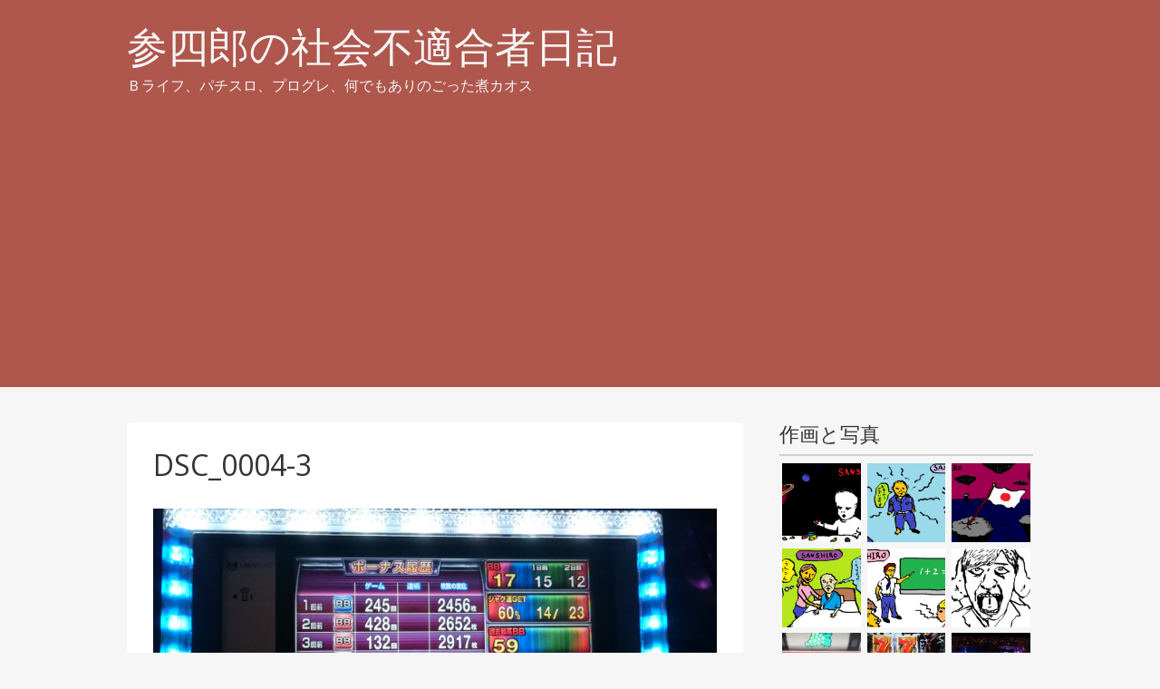

--- FILE ---
content_type: text/html; charset=UTF-8
request_url: https://neosanshiro.com/%E9%AB%98%E8%A8%AD%E5%AE%9A%E3%82%92%E6%8D%A8%E3%81%A6%E3%81%9F%E3%81%A3%E3%81%BD%E3%81%84%EF%BC%81/dsc_0004-3-2/
body_size: 9831
content:
<!DOCTYPE html>
<html lang="ja"
	prefix="og: https://ogp.me/ns#" >
<head>
<meta charset="UTF-8" >
<meta name="viewport" content="width=device-width" >
<link rel="profile" href="http://gmpg.org/xfn/11" >
<title>DSC_0004-3 | 参四郎の社会不適合者日記</title>

		<!-- All in One SEO 4.0.18 -->
		<meta name="google-site-verification" content="plmOw6xgGnPWqgdoWQK43G5qzNs-3kpt-HP3ehW0XOg" />
		<meta property="og:site_name" content="参四郎の社会不適合者日記 | Ｂライフ、パチスロ、プログレ、何でもありのごった煮カオス" />
		<meta property="og:type" content="article" />
		<meta property="og:title" content="DSC_0004-3 | 参四郎の社会不適合者日記" />
		<meta property="article:published_time" content="2020-03-10T13:59:57Z" />
		<meta property="article:modified_time" content="2020-03-10T13:59:57Z" />
		<meta property="twitter:card" content="summary" />
		<meta property="twitter:domain" content="neosanshiro.com" />
		<meta property="twitter:title" content="DSC_0004-3 | 参四郎の社会不適合者日記" />
		<script type="application/ld+json" class="aioseo-schema">
			{"@context":"https:\/\/schema.org","@graph":[{"@type":"WebSite","@id":"https:\/\/neosanshiro.com\/#website","url":"https:\/\/neosanshiro.com\/","name":"\u53c2\u56db\u90ce\u306e\u793e\u4f1a\u4e0d\u9069\u5408\u8005\u65e5\u8a18","description":"\uff22\u30e9\u30a4\u30d5\u3001\u30d1\u30c1\u30b9\u30ed\u3001\u30d7\u30ed\u30b0\u30ec\u3001\u4f55\u3067\u3082\u3042\u308a\u306e\u3054\u3063\u305f\u716e\u30ab\u30aa\u30b9","publisher":{"@id":"https:\/\/neosanshiro.com\/#organization"}},{"@type":"Organization","@id":"https:\/\/neosanshiro.com\/#organization","name":"\u53c2\u56db\u90ce\u306e\u793e\u4f1a\u4e0d\u9069\u5408\u8005\u65e5\u8a18","url":"https:\/\/neosanshiro.com\/"},{"@type":"BreadcrumbList","@id":"https:\/\/neosanshiro.com\/%e9%ab%98%e8%a8%ad%e5%ae%9a%e3%82%92%e6%8d%a8%e3%81%a6%e3%81%9f%e3%81%a3%e3%81%bd%e3%81%84%ef%bc%81\/dsc_0004-3-2\/#breadcrumblist","itemListElement":[{"@type":"ListItem","@id":"https:\/\/neosanshiro.com\/#listItem","position":"1","item":{"@id":"https:\/\/neosanshiro.com\/#item","name":"\u30db\u30fc\u30e0","description":"\uff22\u30e9\u30a4\u30d5\u3001\u30d1\u30c1\u30b9\u30ed\u3001\u30d7\u30ed\u30b0\u30ec \u3001\u306a\u3093\u3067\u3082\u3042\u308a\u306e\u3054\u3063\u305f\u716e\u30ab\u30aa\u30b9","url":"https:\/\/neosanshiro.com\/"},"nextItem":"https:\/\/neosanshiro.com\/%e9%ab%98%e8%a8%ad%e5%ae%9a%e3%82%92%e6%8d%a8%e3%81%a6%e3%81%9f%e3%81%a3%e3%81%bd%e3%81%84%ef%bc%81\/dsc_0004-3-2\/#listItem"},{"@type":"ListItem","@id":"https:\/\/neosanshiro.com\/%e9%ab%98%e8%a8%ad%e5%ae%9a%e3%82%92%e6%8d%a8%e3%81%a6%e3%81%9f%e3%81%a3%e3%81%bd%e3%81%84%ef%bc%81\/dsc_0004-3-2\/#listItem","position":"2","item":{"@id":"https:\/\/neosanshiro.com\/%e9%ab%98%e8%a8%ad%e5%ae%9a%e3%82%92%e6%8d%a8%e3%81%a6%e3%81%9f%e3%81%a3%e3%81%bd%e3%81%84%ef%bc%81\/dsc_0004-3-2\/#item","name":"DSC_0004-3","url":"https:\/\/neosanshiro.com\/%e9%ab%98%e8%a8%ad%e5%ae%9a%e3%82%92%e6%8d%a8%e3%81%a6%e3%81%9f%e3%81%a3%e3%81%bd%e3%81%84%ef%bc%81\/dsc_0004-3-2\/"},"previousItem":"https:\/\/neosanshiro.com\/#listItem"}]},{"@type":"Person","@id":"https:\/\/neosanshiro.com\/author\/sanshiro\/#author","url":"https:\/\/neosanshiro.com\/author\/sanshiro\/","name":"sanshiro","image":{"@type":"ImageObject","@id":"https:\/\/neosanshiro.com\/%e9%ab%98%e8%a8%ad%e5%ae%9a%e3%82%92%e6%8d%a8%e3%81%a6%e3%81%9f%e3%81%a3%e3%81%bd%e3%81%84%ef%bc%81\/dsc_0004-3-2\/#authorImage","url":"https:\/\/secure.gravatar.com\/avatar\/121883414eb4d514715e81b6747449bc?s=96&d=mm&r=g","width":"96","height":"96","caption":"sanshiro"}},{"@type":"ItemPage","@id":"https:\/\/neosanshiro.com\/%e9%ab%98%e8%a8%ad%e5%ae%9a%e3%82%92%e6%8d%a8%e3%81%a6%e3%81%9f%e3%81%a3%e3%81%bd%e3%81%84%ef%bc%81\/dsc_0004-3-2\/#itempage","url":"https:\/\/neosanshiro.com\/%e9%ab%98%e8%a8%ad%e5%ae%9a%e3%82%92%e6%8d%a8%e3%81%a6%e3%81%9f%e3%81%a3%e3%81%bd%e3%81%84%ef%bc%81\/dsc_0004-3-2\/","name":"DSC_0004-3 | \u53c2\u56db\u90ce\u306e\u793e\u4f1a\u4e0d\u9069\u5408\u8005\u65e5\u8a18","inLanguage":"ja","isPartOf":{"@id":"https:\/\/neosanshiro.com\/#website"},"breadcrumb":{"@id":"https:\/\/neosanshiro.com\/%e9%ab%98%e8%a8%ad%e5%ae%9a%e3%82%92%e6%8d%a8%e3%81%a6%e3%81%9f%e3%81%a3%e3%81%bd%e3%81%84%ef%bc%81\/dsc_0004-3-2\/#breadcrumblist"},"author":"https:\/\/neosanshiro.com\/%e9%ab%98%e8%a8%ad%e5%ae%9a%e3%82%92%e6%8d%a8%e3%81%a6%e3%81%9f%e3%81%a3%e3%81%bd%e3%81%84%ef%bc%81\/dsc_0004-3-2\/#author","creator":"https:\/\/neosanshiro.com\/%e9%ab%98%e8%a8%ad%e5%ae%9a%e3%82%92%e6%8d%a8%e3%81%a6%e3%81%9f%e3%81%a3%e3%81%bd%e3%81%84%ef%bc%81\/dsc_0004-3-2\/#author","datePublished":"2020-03-10T13:59:57+09:00","dateModified":"2020-03-10T13:59:57+09:00"}]}
		</script>
		<!-- All in One SEO -->

<link rel='dns-prefetch' href='//webfonts.xserver.jp' />
<link rel='dns-prefetch' href='//fonts.googleapis.com' />
<link rel='dns-prefetch' href='//s.w.org' />
<link rel="alternate" type="application/rss+xml" title="参四郎の社会不適合者日記 &raquo; フィード" href="https://neosanshiro.com/feed/" />
<link rel="alternate" type="application/rss+xml" title="参四郎の社会不適合者日記 &raquo; コメントフィード" href="https://neosanshiro.com/comments/feed/" />
<link rel="alternate" type="application/rss+xml" title="参四郎の社会不適合者日記 &raquo; DSC_0004-3 のコメントのフィード" href="https://neosanshiro.com/%e9%ab%98%e8%a8%ad%e5%ae%9a%e3%82%92%e6%8d%a8%e3%81%a6%e3%81%9f%e3%81%a3%e3%81%bd%e3%81%84%ef%bc%81/dsc_0004-3-2/feed/" />
<script type="text/javascript">
window._wpemojiSettings = {"baseUrl":"https:\/\/s.w.org\/images\/core\/emoji\/14.0.0\/72x72\/","ext":".png","svgUrl":"https:\/\/s.w.org\/images\/core\/emoji\/14.0.0\/svg\/","svgExt":".svg","source":{"concatemoji":"https:\/\/neosanshiro.com\/wp-includes\/js\/wp-emoji-release.min.js?ver=6.0.11"}};
/*! This file is auto-generated */
!function(e,a,t){var n,r,o,i=a.createElement("canvas"),p=i.getContext&&i.getContext("2d");function s(e,t){var a=String.fromCharCode,e=(p.clearRect(0,0,i.width,i.height),p.fillText(a.apply(this,e),0,0),i.toDataURL());return p.clearRect(0,0,i.width,i.height),p.fillText(a.apply(this,t),0,0),e===i.toDataURL()}function c(e){var t=a.createElement("script");t.src=e,t.defer=t.type="text/javascript",a.getElementsByTagName("head")[0].appendChild(t)}for(o=Array("flag","emoji"),t.supports={everything:!0,everythingExceptFlag:!0},r=0;r<o.length;r++)t.supports[o[r]]=function(e){if(!p||!p.fillText)return!1;switch(p.textBaseline="top",p.font="600 32px Arial",e){case"flag":return s([127987,65039,8205,9895,65039],[127987,65039,8203,9895,65039])?!1:!s([55356,56826,55356,56819],[55356,56826,8203,55356,56819])&&!s([55356,57332,56128,56423,56128,56418,56128,56421,56128,56430,56128,56423,56128,56447],[55356,57332,8203,56128,56423,8203,56128,56418,8203,56128,56421,8203,56128,56430,8203,56128,56423,8203,56128,56447]);case"emoji":return!s([129777,127995,8205,129778,127999],[129777,127995,8203,129778,127999])}return!1}(o[r]),t.supports.everything=t.supports.everything&&t.supports[o[r]],"flag"!==o[r]&&(t.supports.everythingExceptFlag=t.supports.everythingExceptFlag&&t.supports[o[r]]);t.supports.everythingExceptFlag=t.supports.everythingExceptFlag&&!t.supports.flag,t.DOMReady=!1,t.readyCallback=function(){t.DOMReady=!0},t.supports.everything||(n=function(){t.readyCallback()},a.addEventListener?(a.addEventListener("DOMContentLoaded",n,!1),e.addEventListener("load",n,!1)):(e.attachEvent("onload",n),a.attachEvent("onreadystatechange",function(){"complete"===a.readyState&&t.readyCallback()})),(e=t.source||{}).concatemoji?c(e.concatemoji):e.wpemoji&&e.twemoji&&(c(e.twemoji),c(e.wpemoji)))}(window,document,window._wpemojiSettings);
</script>
<style type="text/css">
img.wp-smiley,
img.emoji {
	display: inline !important;
	border: none !important;
	box-shadow: none !important;
	height: 1em !important;
	width: 1em !important;
	margin: 0 0.07em !important;
	vertical-align: -0.1em !important;
	background: none !important;
	padding: 0 !important;
}
</style>
	<link rel='stylesheet' id='wp-block-library-css'  href='https://neosanshiro.com/wp-includes/css/dist/block-library/style.min.css?ver=6.0.11' type='text/css' media='all' />
<style id='wp-block-library-theme-inline-css' type='text/css'>
.wp-block-audio figcaption{color:#555;font-size:13px;text-align:center}.is-dark-theme .wp-block-audio figcaption{color:hsla(0,0%,100%,.65)}.wp-block-code{border:1px solid #ccc;border-radius:4px;font-family:Menlo,Consolas,monaco,monospace;padding:.8em 1em}.wp-block-embed figcaption{color:#555;font-size:13px;text-align:center}.is-dark-theme .wp-block-embed figcaption{color:hsla(0,0%,100%,.65)}.blocks-gallery-caption{color:#555;font-size:13px;text-align:center}.is-dark-theme .blocks-gallery-caption{color:hsla(0,0%,100%,.65)}.wp-block-image figcaption{color:#555;font-size:13px;text-align:center}.is-dark-theme .wp-block-image figcaption{color:hsla(0,0%,100%,.65)}.wp-block-pullquote{border-top:4px solid;border-bottom:4px solid;margin-bottom:1.75em;color:currentColor}.wp-block-pullquote__citation,.wp-block-pullquote cite,.wp-block-pullquote footer{color:currentColor;text-transform:uppercase;font-size:.8125em;font-style:normal}.wp-block-quote{border-left:.25em solid;margin:0 0 1.75em;padding-left:1em}.wp-block-quote cite,.wp-block-quote footer{color:currentColor;font-size:.8125em;position:relative;font-style:normal}.wp-block-quote.has-text-align-right{border-left:none;border-right:.25em solid;padding-left:0;padding-right:1em}.wp-block-quote.has-text-align-center{border:none;padding-left:0}.wp-block-quote.is-large,.wp-block-quote.is-style-large,.wp-block-quote.is-style-plain{border:none}.wp-block-search .wp-block-search__label{font-weight:700}:where(.wp-block-group.has-background){padding:1.25em 2.375em}.wp-block-separator.has-css-opacity{opacity:.4}.wp-block-separator{border:none;border-bottom:2px solid;margin-left:auto;margin-right:auto}.wp-block-separator.has-alpha-channel-opacity{opacity:1}.wp-block-separator:not(.is-style-wide):not(.is-style-dots){width:100px}.wp-block-separator.has-background:not(.is-style-dots){border-bottom:none;height:1px}.wp-block-separator.has-background:not(.is-style-wide):not(.is-style-dots){height:2px}.wp-block-table thead{border-bottom:3px solid}.wp-block-table tfoot{border-top:3px solid}.wp-block-table td,.wp-block-table th{padding:.5em;border:1px solid;word-break:normal}.wp-block-table figcaption{color:#555;font-size:13px;text-align:center}.is-dark-theme .wp-block-table figcaption{color:hsla(0,0%,100%,.65)}.wp-block-video figcaption{color:#555;font-size:13px;text-align:center}.is-dark-theme .wp-block-video figcaption{color:hsla(0,0%,100%,.65)}.wp-block-template-part.has-background{padding:1.25em 2.375em;margin-top:0;margin-bottom:0}
</style>
<style id='global-styles-inline-css' type='text/css'>
body{--wp--preset--color--black: #000000;--wp--preset--color--cyan-bluish-gray: #abb8c3;--wp--preset--color--white: #ffffff;--wp--preset--color--pale-pink: #f78da7;--wp--preset--color--vivid-red: #cf2e2e;--wp--preset--color--luminous-vivid-orange: #ff6900;--wp--preset--color--luminous-vivid-amber: #fcb900;--wp--preset--color--light-green-cyan: #7bdcb5;--wp--preset--color--vivid-green-cyan: #00d084;--wp--preset--color--pale-cyan-blue: #8ed1fc;--wp--preset--color--vivid-cyan-blue: #0693e3;--wp--preset--color--vivid-purple: #9b51e0;--wp--preset--gradient--vivid-cyan-blue-to-vivid-purple: linear-gradient(135deg,rgba(6,147,227,1) 0%,rgb(155,81,224) 100%);--wp--preset--gradient--light-green-cyan-to-vivid-green-cyan: linear-gradient(135deg,rgb(122,220,180) 0%,rgb(0,208,130) 100%);--wp--preset--gradient--luminous-vivid-amber-to-luminous-vivid-orange: linear-gradient(135deg,rgba(252,185,0,1) 0%,rgba(255,105,0,1) 100%);--wp--preset--gradient--luminous-vivid-orange-to-vivid-red: linear-gradient(135deg,rgba(255,105,0,1) 0%,rgb(207,46,46) 100%);--wp--preset--gradient--very-light-gray-to-cyan-bluish-gray: linear-gradient(135deg,rgb(238,238,238) 0%,rgb(169,184,195) 100%);--wp--preset--gradient--cool-to-warm-spectrum: linear-gradient(135deg,rgb(74,234,220) 0%,rgb(151,120,209) 20%,rgb(207,42,186) 40%,rgb(238,44,130) 60%,rgb(251,105,98) 80%,rgb(254,248,76) 100%);--wp--preset--gradient--blush-light-purple: linear-gradient(135deg,rgb(255,206,236) 0%,rgb(152,150,240) 100%);--wp--preset--gradient--blush-bordeaux: linear-gradient(135deg,rgb(254,205,165) 0%,rgb(254,45,45) 50%,rgb(107,0,62) 100%);--wp--preset--gradient--luminous-dusk: linear-gradient(135deg,rgb(255,203,112) 0%,rgb(199,81,192) 50%,rgb(65,88,208) 100%);--wp--preset--gradient--pale-ocean: linear-gradient(135deg,rgb(255,245,203) 0%,rgb(182,227,212) 50%,rgb(51,167,181) 100%);--wp--preset--gradient--electric-grass: linear-gradient(135deg,rgb(202,248,128) 0%,rgb(113,206,126) 100%);--wp--preset--gradient--midnight: linear-gradient(135deg,rgb(2,3,129) 0%,rgb(40,116,252) 100%);--wp--preset--duotone--dark-grayscale: url('#wp-duotone-dark-grayscale');--wp--preset--duotone--grayscale: url('#wp-duotone-grayscale');--wp--preset--duotone--purple-yellow: url('#wp-duotone-purple-yellow');--wp--preset--duotone--blue-red: url('#wp-duotone-blue-red');--wp--preset--duotone--midnight: url('#wp-duotone-midnight');--wp--preset--duotone--magenta-yellow: url('#wp-duotone-magenta-yellow');--wp--preset--duotone--purple-green: url('#wp-duotone-purple-green');--wp--preset--duotone--blue-orange: url('#wp-duotone-blue-orange');--wp--preset--font-size--small: 13px;--wp--preset--font-size--medium: 20px;--wp--preset--font-size--large: 36px;--wp--preset--font-size--x-large: 42px;}.has-black-color{color: var(--wp--preset--color--black) !important;}.has-cyan-bluish-gray-color{color: var(--wp--preset--color--cyan-bluish-gray) !important;}.has-white-color{color: var(--wp--preset--color--white) !important;}.has-pale-pink-color{color: var(--wp--preset--color--pale-pink) !important;}.has-vivid-red-color{color: var(--wp--preset--color--vivid-red) !important;}.has-luminous-vivid-orange-color{color: var(--wp--preset--color--luminous-vivid-orange) !important;}.has-luminous-vivid-amber-color{color: var(--wp--preset--color--luminous-vivid-amber) !important;}.has-light-green-cyan-color{color: var(--wp--preset--color--light-green-cyan) !important;}.has-vivid-green-cyan-color{color: var(--wp--preset--color--vivid-green-cyan) !important;}.has-pale-cyan-blue-color{color: var(--wp--preset--color--pale-cyan-blue) !important;}.has-vivid-cyan-blue-color{color: var(--wp--preset--color--vivid-cyan-blue) !important;}.has-vivid-purple-color{color: var(--wp--preset--color--vivid-purple) !important;}.has-black-background-color{background-color: var(--wp--preset--color--black) !important;}.has-cyan-bluish-gray-background-color{background-color: var(--wp--preset--color--cyan-bluish-gray) !important;}.has-white-background-color{background-color: var(--wp--preset--color--white) !important;}.has-pale-pink-background-color{background-color: var(--wp--preset--color--pale-pink) !important;}.has-vivid-red-background-color{background-color: var(--wp--preset--color--vivid-red) !important;}.has-luminous-vivid-orange-background-color{background-color: var(--wp--preset--color--luminous-vivid-orange) !important;}.has-luminous-vivid-amber-background-color{background-color: var(--wp--preset--color--luminous-vivid-amber) !important;}.has-light-green-cyan-background-color{background-color: var(--wp--preset--color--light-green-cyan) !important;}.has-vivid-green-cyan-background-color{background-color: var(--wp--preset--color--vivid-green-cyan) !important;}.has-pale-cyan-blue-background-color{background-color: var(--wp--preset--color--pale-cyan-blue) !important;}.has-vivid-cyan-blue-background-color{background-color: var(--wp--preset--color--vivid-cyan-blue) !important;}.has-vivid-purple-background-color{background-color: var(--wp--preset--color--vivid-purple) !important;}.has-black-border-color{border-color: var(--wp--preset--color--black) !important;}.has-cyan-bluish-gray-border-color{border-color: var(--wp--preset--color--cyan-bluish-gray) !important;}.has-white-border-color{border-color: var(--wp--preset--color--white) !important;}.has-pale-pink-border-color{border-color: var(--wp--preset--color--pale-pink) !important;}.has-vivid-red-border-color{border-color: var(--wp--preset--color--vivid-red) !important;}.has-luminous-vivid-orange-border-color{border-color: var(--wp--preset--color--luminous-vivid-orange) !important;}.has-luminous-vivid-amber-border-color{border-color: var(--wp--preset--color--luminous-vivid-amber) !important;}.has-light-green-cyan-border-color{border-color: var(--wp--preset--color--light-green-cyan) !important;}.has-vivid-green-cyan-border-color{border-color: var(--wp--preset--color--vivid-green-cyan) !important;}.has-pale-cyan-blue-border-color{border-color: var(--wp--preset--color--pale-cyan-blue) !important;}.has-vivid-cyan-blue-border-color{border-color: var(--wp--preset--color--vivid-cyan-blue) !important;}.has-vivid-purple-border-color{border-color: var(--wp--preset--color--vivid-purple) !important;}.has-vivid-cyan-blue-to-vivid-purple-gradient-background{background: var(--wp--preset--gradient--vivid-cyan-blue-to-vivid-purple) !important;}.has-light-green-cyan-to-vivid-green-cyan-gradient-background{background: var(--wp--preset--gradient--light-green-cyan-to-vivid-green-cyan) !important;}.has-luminous-vivid-amber-to-luminous-vivid-orange-gradient-background{background: var(--wp--preset--gradient--luminous-vivid-amber-to-luminous-vivid-orange) !important;}.has-luminous-vivid-orange-to-vivid-red-gradient-background{background: var(--wp--preset--gradient--luminous-vivid-orange-to-vivid-red) !important;}.has-very-light-gray-to-cyan-bluish-gray-gradient-background{background: var(--wp--preset--gradient--very-light-gray-to-cyan-bluish-gray) !important;}.has-cool-to-warm-spectrum-gradient-background{background: var(--wp--preset--gradient--cool-to-warm-spectrum) !important;}.has-blush-light-purple-gradient-background{background: var(--wp--preset--gradient--blush-light-purple) !important;}.has-blush-bordeaux-gradient-background{background: var(--wp--preset--gradient--blush-bordeaux) !important;}.has-luminous-dusk-gradient-background{background: var(--wp--preset--gradient--luminous-dusk) !important;}.has-pale-ocean-gradient-background{background: var(--wp--preset--gradient--pale-ocean) !important;}.has-electric-grass-gradient-background{background: var(--wp--preset--gradient--electric-grass) !important;}.has-midnight-gradient-background{background: var(--wp--preset--gradient--midnight) !important;}.has-small-font-size{font-size: var(--wp--preset--font-size--small) !important;}.has-medium-font-size{font-size: var(--wp--preset--font-size--medium) !important;}.has-large-font-size{font-size: var(--wp--preset--font-size--large) !important;}.has-x-large-font-size{font-size: var(--wp--preset--font-size--x-large) !important;}
</style>
<link rel='stylesheet' id='birdmagazine-google-font-css'  href='//fonts.googleapis.com/css?family=Open+Sans&#038;ver=6.0.11' type='text/css' media='all' />
<link rel='stylesheet' id='birdmagazine-css'  href='https://neosanshiro.com/wp-content/themes/birdmagazine/style.css?ver=6.0.11' type='text/css' media='all' />
<script type='text/javascript' src='https://neosanshiro.com/wp-includes/js/jquery/jquery.min.js?ver=3.6.0' id='jquery-core-js'></script>
<script type='text/javascript' src='https://neosanshiro.com/wp-includes/js/jquery/jquery-migrate.min.js?ver=3.3.2' id='jquery-migrate-js'></script>
<script type='text/javascript' src='//webfonts.xserver.jp/js/xserver.js?ver=1.2.1' id='typesquare_std-js'></script>
<script type='text/javascript' src='https://neosanshiro.com/wp-includes/js/imagesloaded.min.js?ver=4.1.4' id='imagesloaded-js'></script>
<script type='text/javascript' src='https://neosanshiro.com/wp-includes/js/masonry.min.js?ver=4.2.2' id='masonry-js'></script>
<script type='text/javascript' src='https://neosanshiro.com/wp-includes/js/jquery/jquery.masonry.min.js?ver=3.1.2b' id='jquery-masonry-js'></script>
<script type='text/javascript' src='https://neosanshiro.com/wp-content/themes/birdmagazine/js/birdmagazine.js?ver=1.05' id='birdmagazine-js'></script>
<link rel="https://api.w.org/" href="https://neosanshiro.com/wp-json/" /><link rel="alternate" type="application/json" href="https://neosanshiro.com/wp-json/wp/v2/media/921" /><link rel="EditURI" type="application/rsd+xml" title="RSD" href="https://neosanshiro.com/xmlrpc.php?rsd" />
<link rel="wlwmanifest" type="application/wlwmanifest+xml" href="https://neosanshiro.com/wp-includes/wlwmanifest.xml" /> 
<meta name="generator" content="WordPress 6.0.11" />
<link rel='shortlink' href='https://neosanshiro.com/?p=921' />
<link rel="alternate" type="application/json+oembed" href="https://neosanshiro.com/wp-json/oembed/1.0/embed?url=https%3A%2F%2Fneosanshiro.com%2F%25e9%25ab%2598%25e8%25a8%25ad%25e5%25ae%259a%25e3%2582%2592%25e6%258d%25a8%25e3%2581%25a6%25e3%2581%259f%25e3%2581%25a3%25e3%2581%25bd%25e3%2581%2584%25ef%25bc%2581%2Fdsc_0004-3-2%2F" />
<link rel="alternate" type="text/xml+oembed" href="https://neosanshiro.com/wp-json/oembed/1.0/embed?url=https%3A%2F%2Fneosanshiro.com%2F%25e9%25ab%2598%25e8%25a8%25ad%25e5%25ae%259a%25e3%2582%2592%25e6%258d%25a8%25e3%2581%25a6%25e3%2581%259f%25e3%2581%25a3%25e3%2581%25bd%25e3%2581%2584%25ef%25bc%2581%2Fdsc_0004-3-2%2F&#038;format=xml" />
<style type="text/css">.recentcomments a{display:inline !important;padding:0 !important;margin:0 !important;}</style><link rel="icon" href="https://neosanshiro.com/wp-content/uploads/2019/10/cropped-DSC_0027-32x32.jpg" sizes="32x32" />
<link rel="icon" href="https://neosanshiro.com/wp-content/uploads/2019/10/cropped-DSC_0027-192x192.jpg" sizes="192x192" />
<link rel="apple-touch-icon" href="https://neosanshiro.com/wp-content/uploads/2019/10/cropped-DSC_0027-180x180.jpg" />
<meta name="msapplication-TileImage" content="https://neosanshiro.com/wp-content/uploads/2019/10/cropped-DSC_0027-270x270.jpg" />

<script data-ad-client="ca-pub-5458691525129512" async src="https://pagead2.googlesyndication.com/pagead/js/adsbygoogle.js"></script>	
</head>
<body class="attachment attachment-template-default single single-attachment postid-921 attachmentid-921 attachment-jpeg">

<div class="wrapper">

	<header id="header">

				
		<div class="container">
			<div id="branding">
								<div id="site-title">
					<a href="https://neosanshiro.com/" title="参四郎の社会不適合者日記" rel="home">参四郎の社会不適合者日記</a>
				</div>
				<p id="site-description">Ｂライフ、パチスロ、プログレ、何でもありのごった煮カオス</p>
			</div>

			<nav id="menu-wrapper">
							</nav>
		</div>
	</header>

	<div id="content">
				<div class="container">

<div id="main">

	
		<article id="post-921" class="entry post-921 attachment type-attachment status-inherit hentry">

			<header class="entry-header">
				<h1 class="entry-title">DSC_0004-3</h1>			</header><!-- .entry-header -->

			<div class="entry-content">
				
				<div class="entry-attachment">
					<img width="2560" height="1440" src="https://neosanshiro.com/wp-content/uploads/2020/03/DSC_0004-3-scaled.jpg" class="attachment-full size-full" alt="" loading="lazy" srcset="https://neosanshiro.com/wp-content/uploads/2020/03/DSC_0004-3-scaled.jpg 2560w, https://neosanshiro.com/wp-content/uploads/2020/03/DSC_0004-3-300x169.jpg 300w, https://neosanshiro.com/wp-content/uploads/2020/03/DSC_0004-3-1024x576.jpg 1024w, https://neosanshiro.com/wp-content/uploads/2020/03/DSC_0004-3-768x432.jpg 768w, https://neosanshiro.com/wp-content/uploads/2020/03/DSC_0004-3-1536x864.jpg 1536w, https://neosanshiro.com/wp-content/uploads/2020/03/DSC_0004-3-2048x1152.jpg 2048w" sizes="(max-width: 2560px) 100vw, 2560px" />				</div>

				
			</div><!-- .entry-content -->

			
			<footer class="entry-meta enable-comments">
				<div class="icon postdate"><time datetime="2020-03-10">2020年3月10日</time></div>
				<div class="icon parent-post-link"><a href="https://neosanshiro.com/%e9%ab%98%e8%a8%ad%e5%ae%9a%e3%82%92%e6%8d%a8%e3%81%a6%e3%81%9f%e3%81%a3%e3%81%bd%e3%81%84%ef%bc%81/">高設定を捨てたっぽい！</a></div>
			</footer><!-- .entry-footer -->

							
<div id="comments">

	<div id="respond" class="comment-respond">
		<h3 id="reply-title" class="comment-reply-title">コメントを残す <small><a rel="nofollow" id="cancel-comment-reply-link" href="/%E9%AB%98%E8%A8%AD%E5%AE%9A%E3%82%92%E6%8D%A8%E3%81%A6%E3%81%9F%E3%81%A3%E3%81%BD%E3%81%84%EF%BC%81/dsc_0004-3-2/#respond" style="display:none;">コメントをキャンセル</a></small></h3><form action="https://neosanshiro.com/wp-comments-post.php" method="post" id="commentform" class="comment-form" novalidate><p class="comment-notes"><span id="email-notes">メールアドレスが公開されることはありません。</span> <span class="required-field-message" aria-hidden="true"><span class="required" aria-hidden="true">*</span> が付いている欄は必須項目です</span></p><p class="comment-form-comment"><label for="comment">コメント <span class="required" aria-hidden="true">*</span></label> <textarea id="comment" name="comment" cols="45" rows="8" maxlength="65525" required></textarea></p><p class="comment-form-author"><label for="author">名前 <span class="required" aria-hidden="true">*</span></label> <input id="author" name="author" type="text" value="" size="30" maxlength="245" required /></p>
<p class="comment-form-email"><label for="email">メール <span class="required" aria-hidden="true">*</span></label> <input id="email" name="email" type="email" value="" size="30" maxlength="100" aria-describedby="email-notes" required /></p>
<p class="comment-form-url"><label for="url">サイト</label> <input id="url" name="url" type="url" value="" size="30" maxlength="200" /></p>
<p class="comment-form-cookies-consent"><input id="wp-comment-cookies-consent" name="wp-comment-cookies-consent" type="checkbox" value="yes" /> <label for="wp-comment-cookies-consent">次回のコメントで使用するためブラウザーに自分の名前、メールアドレス、サイトを保存する。</label></p>
<p class="form-submit"><input name="submit" type="submit" id="submit" class="submit" value="コメントを送信" /> <input type='hidden' name='comment_post_ID' value='921' id='comment_post_ID' />
<input type='hidden' name='comment_parent' id='comment_parent' value='0' />
</p><input type="hidden" id="ak_js" name="ak_js" value="204"/><textarea name="ak_hp_textarea" cols="45" rows="8" maxlength="100" style="display: none !important;"></textarea></form>	</div><!-- #respond -->
	
</div>			
		</article>

	
	<div class="nav-links">
		<div class="nav-previous"></div>
		<div class="nav-next"><a href='https://neosanshiro.com/%e9%ab%98%e8%a8%ad%e5%ae%9a%e3%82%92%e6%8d%a8%e3%81%a6%e3%81%9f%e3%81%a3%e3%81%bd%e3%81%84%ef%bc%81/dsc_0003-3-4/'>前の画像</a></div>
	</div>

</div><!-- #main -->

<aside id="sidebar">
	<div class="widget-wrapper">

		<div class="widget"><h3>作画と写真</h3><div id='gallery-1' class='gallery galleryid-921 gallery-columns-3 gallery-size-thumbnail'><figure class='gallery-item'>
			<div class='gallery-icon landscape'>
				<a href='https://neosanshiro.com/%e6%8f%8f%e3%81%84%e3%81%a6%e6%8f%8f%e3%81%84%e3%81%a6%e3%80%81%e3%81%9d%e3%81%ae%e2%91%a1/%e7%a9%8d%e3%81%bf%e6%9c%a8%e9%81%8a%e3%81%b3/'><img width="150" height="150" src="https://neosanshiro.com/wp-content/uploads/2020/01/積み木遊び-150x150.png" class="attachment-thumbnail size-thumbnail" alt="" loading="lazy" /></a>
			</div></figure><figure class='gallery-item'>
			<div class='gallery-icon landscape'>
				<a href='https://neosanshiro.com/%e8%ad%a6%e5%82%99%e5%93%a1%e6%99%82%e4%bb%a3%e3%81%ab%e6%84%9f%e3%81%98%e3%81%9f%e3%81%93%e3%81%a8/%e8%87%ad%e3%81%84%e8%ad%a6%e5%82%99%e5%93%a1-%e3%82%b3%e3%83%94%e3%83%bc/'><img width="150" height="150" src="https://neosanshiro.com/wp-content/uploads/2019/11/臭い警備員-コピー-150x150.png" class="attachment-thumbnail size-thumbnail" alt="" loading="lazy" /></a>
			</div></figure><figure class='gallery-item'>
			<div class='gallery-icon landscape'>
				<a href='https://neosanshiro.com/%e7%a7%81%e3%81%ae%e6%86%90%e3%82%8c%e3%81%aa%e6%97%a5%e6%9c%ac%e4%ba%ba/%e5%9b%bd%e6%97%97/'><img width="150" height="150" src="https://neosanshiro.com/wp-content/uploads/2020/03/国旗-150x150.png" class="attachment-thumbnail size-thumbnail" alt="" loading="lazy" /></a>
			</div></figure><figure class='gallery-item'>
			<div class='gallery-icon landscape'>
				<a href='https://neosanshiro.com/%e6%8f%8f%e3%81%84%e3%81%a6%e6%8f%8f%e3%81%84%e3%81%a6%e3%80%81%e3%81%be%e3%81%9f%e6%8f%8f%e3%81%84%e3%81%a6/%e4%bb%8b%e8%ad%b7%e7%8f%be%e5%a0%b4%e3%82%ab%e3%83%a9%e3%83%bc/'><img width="150" height="150" src="https://neosanshiro.com/wp-content/uploads/2020/01/介護現場カラー-150x150.png" class="attachment-thumbnail size-thumbnail" alt="" loading="lazy" /></a>
			</div></figure><figure class='gallery-item'>
			<div class='gallery-icon landscape'>
				<a href='https://neosanshiro.com/%e6%8f%8f%e3%81%84%e3%81%a6%e6%8f%8f%e3%81%84%e3%81%a6%e3%80%81%e3%81%be%e3%81%9f%e6%8f%8f%e3%81%84%e3%81%a6/%e5%ae%9a%e6%99%82%e5%88%b6%e6%8e%88%e6%a5%ad%e9%a2%a8%e6%99%af/'><img width="150" height="150" src="https://neosanshiro.com/wp-content/uploads/2020/01/定時制授業風景-150x150.png" class="attachment-thumbnail size-thumbnail" alt="" loading="lazy" /></a>
			</div></figure><figure class='gallery-item'>
			<div class='gallery-icon landscape'>
				<a href='https://neosanshiro.com/cropped-%e7%99%ba%e7%8b%82-png/'><img width="150" height="150" src="https://neosanshiro.com/wp-content/uploads/2020/01/cropped-発狂-150x150.png" class="attachment-thumbnail size-thumbnail" alt="" loading="lazy" srcset="https://neosanshiro.com/wp-content/uploads/2020/01/cropped-発狂-150x150.png 150w, https://neosanshiro.com/wp-content/uploads/2020/01/cropped-発狂-300x300.png 300w, https://neosanshiro.com/wp-content/uploads/2020/01/cropped-発狂-270x270.png 270w, https://neosanshiro.com/wp-content/uploads/2020/01/cropped-発狂-192x192.png 192w, https://neosanshiro.com/wp-content/uploads/2020/01/cropped-発狂-180x180.png 180w, https://neosanshiro.com/wp-content/uploads/2020/01/cropped-発狂-32x32.png 32w, https://neosanshiro.com/wp-content/uploads/2020/01/cropped-発狂.png 512w" sizes="(max-width: 150px) 100vw, 150px" /></a>
			</div></figure><figure class='gallery-item'>
			<div class='gallery-icon landscape'>
				<a href='https://neosanshiro.com/%e9%80%b2%e6%ad%a9%e3%81%ae%e3%81%aa%e3%81%84%e7%94%b7/dsc_0001-3/'><img width="150" height="150" src="https://neosanshiro.com/wp-content/uploads/2020/01/DSC_0001-3-150x150.jpg" class="attachment-thumbnail size-thumbnail" alt="" loading="lazy" /></a>
			</div></figure><figure class='gallery-item'>
			<div class='gallery-icon landscape'>
				<a href='https://neosanshiro.com/god%e5%bc%95%e3%81%91%e3%81%b0%e3%81%84%e3%81%84%e3%82%93%e3%81%a0%e3%82%8d%ef%bc%9f/dsc_0001-1-3/'><img width="150" height="150" src="https://neosanshiro.com/wp-content/uploads/2020/02/DSC_0001-1-150x150.jpg" class="attachment-thumbnail size-thumbnail" alt="" loading="lazy" /></a>
			</div></figure><figure class='gallery-item'>
			<div class='gallery-icon landscape'>
				<a href='https://neosanshiro.com/%e7%b5%90%e5%b1%80%e4%bb%8a%e6%97%a5%e3%82%82%e6%88%a6%e5%9b%bd%e4%b9%99%e5%a5%b3/dsc_0040/'><img width="150" height="150" src="https://neosanshiro.com/wp-content/uploads/2020/02/DSC_0040-150x150.jpg" class="attachment-thumbnail size-thumbnail" alt="" loading="lazy" /></a>
			</div></figure>
		</div>
</div>
	</div>
</aside>
		</div>
			</div><!-- .site-content -->

	<footer id="footer">
					<div class="widget-wrapper">
				<div class="container">
					<div class="widget"><form role="search" method="get" id="searchform" action="https://neosanshiro.com/">
	<div><label class="screen-reader-text" for="s">Search for:</label>
		<input type="text" value="" name="s" id="s" placeholder="検索...">
		<button type="submit" value="Search" id="searchsubmit" class="submit"><span class="screen-reader-text">Search</span></button>
	</div>
</form></div><div class="widget"><h3>プロフィール</h3>
			<ul>
				<li class="page_item page-item-111"><a href="https://neosanshiro.com/%e5%8f%82%e5%9b%9b%e9%83%8e%e3%81%ae%e7%a4%be%e4%bc%9a%e4%b8%8d%e9%81%a9%e5%90%88%e8%80%85%e6%97%a5%e8%a8%98/">プロフィール</a></li>
			</ul>

			</div>
		<div class="widget">
		<h3>最近の投稿</h3>
		<ul>
											<li>
					<a href="https://neosanshiro.com/%e3%83%8f%e3%83%9e%e3%81%a3%e3%81%9f%e3%82%8a%e3%83%84%e3%83%a2%e3%81%a3%e3%81%9f%e3%82%8a%e3%83%a0%e3%82%ab%e3%81%a4%e3%81%84%e3%81%9f%e3%82%8a/">ハマったりツモったりムカついたり</a>
									</li>
											<li>
					<a href="https://neosanshiro.com/%e6%99%82%e3%81%ae%e6%ad%a2%e3%81%be%e3%81%a3%e3%81%9f%e7%a9%ba%e9%96%93%e3%81%ab%e3%81%a6/">時の止まった空間にて</a>
									</li>
											<li>
					<a href="https://neosanshiro.com/%e3%83%91%e3%83%81%e3%83%b3%e3%82%b3%e3%80%81%e3%83%91%e3%83%81%e3%82%b9%e3%83%ad%e3%81%ae%e9%9f%b3%e9%87%8f%e8%a8%ad%e5%ae%9a%e6%a9%9f%e8%83%bd%e3%81%af%e3%81%84%e3%82%89%e3%82%93%e3%81%a6%ef%bc%88/">パチンコ、パチスロの音量設定機能はいらんて（悲）</a>
									</li>
											<li>
					<a href="https://neosanshiro.com/%e5%9c%9f%e6%97%a5%e3%81%ae%e9%81%8e%e3%81%94%e3%81%97%e6%96%b9%e3%81%8c%e5%88%86%e3%81%8b%e3%82%89%e3%81%aa%e3%81%84%ef%bc%88%e6%b1%97%ef%bc%89/">土日の過ごし方が分からない（汗）</a>
									</li>
											<li>
					<a href="https://neosanshiro.com/%e3%83%91%e3%83%81%e5%b1%8b%e3%81%a7%e9%81%8e%e3%81%94%e3%81%99%e6%96%b9%e3%81%8c%e5%85%a8%e7%84%b6%e3%83%9e%e3%82%b7%ef%bc%88%e6%82%b2%ef%bc%89/">パチ屋で過ごす方が全然マシ（悲）</a>
									</li>
					</ul>

		</div><div class="widget"><h3>アーカイブ</h3>
			<ul>
					<li><a href='https://neosanshiro.com/2026/02/'>2026年2月</a></li>
	<li><a href='https://neosanshiro.com/2026/01/'>2026年1月</a></li>
	<li><a href='https://neosanshiro.com/2025/12/'>2025年12月</a></li>
	<li><a href='https://neosanshiro.com/2025/11/'>2025年11月</a></li>
	<li><a href='https://neosanshiro.com/2025/10/'>2025年10月</a></li>
	<li><a href='https://neosanshiro.com/2025/09/'>2025年9月</a></li>
	<li><a href='https://neosanshiro.com/2025/08/'>2025年8月</a></li>
	<li><a href='https://neosanshiro.com/2025/07/'>2025年7月</a></li>
	<li><a href='https://neosanshiro.com/2025/06/'>2025年6月</a></li>
	<li><a href='https://neosanshiro.com/2025/05/'>2025年5月</a></li>
	<li><a href='https://neosanshiro.com/2025/04/'>2025年4月</a></li>
	<li><a href='https://neosanshiro.com/2025/03/'>2025年3月</a></li>
	<li><a href='https://neosanshiro.com/2025/02/'>2025年2月</a></li>
	<li><a href='https://neosanshiro.com/2025/01/'>2025年1月</a></li>
	<li><a href='https://neosanshiro.com/2024/12/'>2024年12月</a></li>
	<li><a href='https://neosanshiro.com/2024/11/'>2024年11月</a></li>
	<li><a href='https://neosanshiro.com/2024/10/'>2024年10月</a></li>
	<li><a href='https://neosanshiro.com/2024/09/'>2024年9月</a></li>
	<li><a href='https://neosanshiro.com/2024/08/'>2024年8月</a></li>
	<li><a href='https://neosanshiro.com/2024/07/'>2024年7月</a></li>
	<li><a href='https://neosanshiro.com/2024/06/'>2024年6月</a></li>
	<li><a href='https://neosanshiro.com/2024/05/'>2024年5月</a></li>
	<li><a href='https://neosanshiro.com/2024/04/'>2024年4月</a></li>
	<li><a href='https://neosanshiro.com/2024/03/'>2024年3月</a></li>
	<li><a href='https://neosanshiro.com/2024/02/'>2024年2月</a></li>
	<li><a href='https://neosanshiro.com/2024/01/'>2024年1月</a></li>
	<li><a href='https://neosanshiro.com/2023/12/'>2023年12月</a></li>
	<li><a href='https://neosanshiro.com/2023/11/'>2023年11月</a></li>
	<li><a href='https://neosanshiro.com/2023/10/'>2023年10月</a></li>
	<li><a href='https://neosanshiro.com/2023/09/'>2023年9月</a></li>
	<li><a href='https://neosanshiro.com/2023/08/'>2023年8月</a></li>
	<li><a href='https://neosanshiro.com/2023/07/'>2023年7月</a></li>
	<li><a href='https://neosanshiro.com/2023/06/'>2023年6月</a></li>
	<li><a href='https://neosanshiro.com/2023/05/'>2023年5月</a></li>
	<li><a href='https://neosanshiro.com/2023/04/'>2023年4月</a></li>
	<li><a href='https://neosanshiro.com/2023/03/'>2023年3月</a></li>
	<li><a href='https://neosanshiro.com/2023/02/'>2023年2月</a></li>
	<li><a href='https://neosanshiro.com/2023/01/'>2023年1月</a></li>
	<li><a href='https://neosanshiro.com/2022/12/'>2022年12月</a></li>
	<li><a href='https://neosanshiro.com/2022/11/'>2022年11月</a></li>
	<li><a href='https://neosanshiro.com/2022/10/'>2022年10月</a></li>
	<li><a href='https://neosanshiro.com/2022/09/'>2022年9月</a></li>
	<li><a href='https://neosanshiro.com/2022/08/'>2022年8月</a></li>
	<li><a href='https://neosanshiro.com/2022/07/'>2022年7月</a></li>
	<li><a href='https://neosanshiro.com/2022/06/'>2022年6月</a></li>
	<li><a href='https://neosanshiro.com/2022/05/'>2022年5月</a></li>
	<li><a href='https://neosanshiro.com/2022/04/'>2022年4月</a></li>
	<li><a href='https://neosanshiro.com/2022/03/'>2022年3月</a></li>
	<li><a href='https://neosanshiro.com/2022/02/'>2022年2月</a></li>
	<li><a href='https://neosanshiro.com/2022/01/'>2022年1月</a></li>
	<li><a href='https://neosanshiro.com/2021/12/'>2021年12月</a></li>
	<li><a href='https://neosanshiro.com/2021/11/'>2021年11月</a></li>
	<li><a href='https://neosanshiro.com/2021/10/'>2021年10月</a></li>
	<li><a href='https://neosanshiro.com/2021/09/'>2021年9月</a></li>
	<li><a href='https://neosanshiro.com/2021/08/'>2021年8月</a></li>
	<li><a href='https://neosanshiro.com/2021/07/'>2021年7月</a></li>
	<li><a href='https://neosanshiro.com/2021/06/'>2021年6月</a></li>
	<li><a href='https://neosanshiro.com/2021/05/'>2021年5月</a></li>
	<li><a href='https://neosanshiro.com/2021/04/'>2021年4月</a></li>
	<li><a href='https://neosanshiro.com/2021/03/'>2021年3月</a></li>
	<li><a href='https://neosanshiro.com/2021/02/'>2021年2月</a></li>
	<li><a href='https://neosanshiro.com/2021/01/'>2021年1月</a></li>
	<li><a href='https://neosanshiro.com/2020/12/'>2020年12月</a></li>
	<li><a href='https://neosanshiro.com/2020/11/'>2020年11月</a></li>
	<li><a href='https://neosanshiro.com/2020/10/'>2020年10月</a></li>
	<li><a href='https://neosanshiro.com/2020/09/'>2020年9月</a></li>
	<li><a href='https://neosanshiro.com/2020/08/'>2020年8月</a></li>
	<li><a href='https://neosanshiro.com/2020/07/'>2020年7月</a></li>
	<li><a href='https://neosanshiro.com/2020/06/'>2020年6月</a></li>
	<li><a href='https://neosanshiro.com/2020/05/'>2020年5月</a></li>
	<li><a href='https://neosanshiro.com/2020/04/'>2020年4月</a></li>
	<li><a href='https://neosanshiro.com/2020/03/'>2020年3月</a></li>
	<li><a href='https://neosanshiro.com/2020/02/'>2020年2月</a></li>
	<li><a href='https://neosanshiro.com/2020/01/'>2020年1月</a></li>
	<li><a href='https://neosanshiro.com/2019/12/'>2019年12月</a></li>
	<li><a href='https://neosanshiro.com/2019/11/'>2019年11月</a></li>
	<li><a href='https://neosanshiro.com/2019/10/'>2019年10月</a></li>
			</ul>

			</div><div class="widget"><h3>カテゴリー</h3>
			<ul>
					<li class="cat-item cat-item-6"><a href="https://neosanshiro.com/category/b%e3%83%a9%e3%82%a4%e3%83%95/">Bライフ</a>
</li>
	<li class="cat-item cat-item-11"><a href="https://neosanshiro.com/category/%e3%82%a6%e3%83%bc%e3%83%90%e3%83%bc%e3%82%a4%e3%83%bc%e3%83%84/">ウーバーイーツ</a>
</li>
	<li class="cat-item cat-item-8"><a href="https://neosanshiro.com/category/%e3%82%a8%e3%83%83%e3%82%bb%e3%82%a4/">エッセイ</a>
</li>
	<li class="cat-item cat-item-3"><a href="https://neosanshiro.com/category/%e3%83%91%e3%83%81%e3%83%b3%e3%82%b3%e3%80%81%e3%83%91%e3%83%81%e3%82%b9%e3%83%ad/">パチンコ、パチスロ</a>
</li>
	<li class="cat-item cat-item-7"><a href="https://neosanshiro.com/category/%e6%98%94%e8%a9%b1/">昔話</a>
</li>
	<li class="cat-item cat-item-1"><a href="https://neosanshiro.com/category/%e6%9c%aa%e5%88%86%e9%a1%9e/">未分類</a>
</li>
	<li class="cat-item cat-item-9"><a href="https://neosanshiro.com/category/%e8%be%b2%e6%a5%ad/">農業</a>
</li>
	<li class="cat-item cat-item-4"><a href="https://neosanshiro.com/category/%e9%9f%b3%e6%a5%bd/">音楽</a>
</li>
	<li class="cat-item cat-item-12"><a href="https://neosanshiro.com/category/%e9%a2%a8%e4%bf%97/">風俗</a>
</li>
			</ul>

			</div><div class="widget"><h3>最近のコメント</h3><ul id="recentcomments"><li class="recentcomments"><a href="https://neosanshiro.com/%e3%83%91%e3%83%81%e5%b1%8b%e3%81%a7%e9%81%8e%e3%81%94%e3%81%99%e6%96%b9%e3%81%8c%e5%85%a8%e7%84%b6%e3%83%9e%e3%82%b7%ef%bc%88%e6%82%b2%ef%bc%89/#comment-25856">パチ屋で過ごす方が全然マシ（悲）</a> に <span class="comment-author-link">sanshiro</span> より</li><li class="recentcomments"><a href="https://neosanshiro.com/%e3%83%91%e3%83%81%e5%b1%8b%e3%81%a7%e9%81%8e%e3%81%94%e3%81%99%e6%96%b9%e3%81%8c%e5%85%a8%e7%84%b6%e3%83%9e%e3%82%b7%ef%bc%88%e6%82%b2%ef%bc%89/#comment-25826">パチ屋で過ごす方が全然マシ（悲）</a> に <span class="comment-author-link">ざきおか</span> より</li><li class="recentcomments"><a href="https://neosanshiro.com/%e3%83%91%e3%83%81%e5%b1%8b%e3%81%a7%e9%81%8e%e3%81%94%e3%81%99%e6%96%b9%e3%81%8c%e5%85%a8%e7%84%b6%e3%83%9e%e3%82%b7%ef%bc%88%e6%82%b2%ef%bc%89/#comment-25780">パチ屋で過ごす方が全然マシ（悲）</a> に <span class="comment-author-link">sanshiro</span> より</li><li class="recentcomments"><a href="https://neosanshiro.com/%e3%83%91%e3%83%81%e5%b1%8b%e3%81%a7%e9%81%8e%e3%81%94%e3%81%99%e6%96%b9%e3%81%8c%e5%85%a8%e7%84%b6%e3%83%9e%e3%82%b7%ef%bc%88%e6%82%b2%ef%bc%89/#comment-25749">パチ屋で過ごす方が全然マシ（悲）</a> に <span class="comment-author-link">黒田順之介</span> より</li><li class="recentcomments"><a href="https://neosanshiro.com/8050%e3%81%93%e3%81%a9%e3%81%8a%e3%81%98%e3%83%8b%e3%83%bc%e3%83%88%e7%88%86%e8%aa%95%ef%bc%88%e6%b1%97%ef%bc%89/#comment-25165">8050こどおじニート爆誕（汗）</a> に <span class="comment-author-link">sanshiro</span> より</li></ul></div><div class="widget"><h3>メタ情報</h3>
		<ul>
						<li><a href="https://neosanshiro.com/wp-login.php">ログイン</a></li>
			<li><a href="https://neosanshiro.com/feed/">投稿フィード</a></li>
			<li><a href="https://neosanshiro.com/comments/feed/">コメントフィード</a></li>

			<li><a href="https://ja.wordpress.org/">WordPress.org</a></li>
		</ul>

		</div>				</div>
			</div>
		
		<div class="site-title">
			<div class="container">
				<span class="home"><a href="https://neosanshiro.com/">参四郎の社会不適合者日記</a></span>

									Copyright &copy; 2019 - 2026 All Rights Reserved.				
									<br>
					<span class="generator"><a href="http://wordpress.org/" target="_blank">Proudly powered by WordPress</a></span>
				BirdMAGAZINE theme by <a href="https://profiles.wordpress.org/sysbird/" target="_blank">Sysbird</a>							</div>
		</div>
		<p id="back-top"><a href="#top"><span>ページ先頭へ</span></a></p>
	</footer>

</div><!-- .wrapper -->

<script type='text/javascript' src='https://neosanshiro.com/wp-includes/js/comment-reply.min.js?ver=6.0.11' id='comment-reply-js'></script>

</body>
</html>

--- FILE ---
content_type: text/html; charset=utf-8
request_url: https://www.google.com/recaptcha/api2/aframe
body_size: 267
content:
<!DOCTYPE HTML><html><head><meta http-equiv="content-type" content="text/html; charset=UTF-8"></head><body><script nonce="t6yVQnYEU68vk0JJ-uzZaw">/** Anti-fraud and anti-abuse applications only. See google.com/recaptcha */ try{var clients={'sodar':'https://pagead2.googlesyndication.com/pagead/sodar?'};window.addEventListener("message",function(a){try{if(a.source===window.parent){var b=JSON.parse(a.data);var c=clients[b['id']];if(c){var d=document.createElement('img');d.src=c+b['params']+'&rc='+(localStorage.getItem("rc::a")?sessionStorage.getItem("rc::b"):"");window.document.body.appendChild(d);sessionStorage.setItem("rc::e",parseInt(sessionStorage.getItem("rc::e")||0)+1);localStorage.setItem("rc::h",'1769944097009');}}}catch(b){}});window.parent.postMessage("_grecaptcha_ready", "*");}catch(b){}</script></body></html>

--- FILE ---
content_type: text/css
request_url: https://neosanshiro.com/wp-content/themes/birdmagazine/style.css?ver=6.0.11
body_size: 7022
content:
/*
Theme Name: birdMAGAZINE
Theme URI: https://sysbird.jp/birdmagazine-theme/
Description: BirdMAGAZINE is a flexible two-column blog theme. Features the grid layout like the Pinterest. You can choose the background color, text color, link color, header color scheme and frontpage layout on the Theme Customize.
Author: Sysbird
Author URI: http://www.sysbird.jp
Version: 1.05
License: GNU General Public License v2 or later
License URI: http://www.gnu.org/licenses/gpl-2.0.html
Tags: two-columns, right-sidebar, grid-layout, custom-background, custom-colors, custom-header, custom-menu, editor-style, featured-image-header, featured-images, full-width-template, sticky-post, theme-options, threaded-comments, translation-ready, blog, block-styles
Text Domain: birdmagazine

This theme, like WordPress, is licensed under the GPL.
*/
/*------------------------------
reset
-----------------------------*/
html, body, div, span, applet, object, iframe,
h1, h2, h3, h4, h5, h6, p, blockquote, pre,
a, abbr, acronym, address, big, cite, code,
del, dfn, em, img, ins, kbd, q, s, samp,
small, strike, strong, sub, sup, tt, var,
b, u, i, center,
dl, dt, dd, ol, ul, li,
fieldset, form, label, legend,
table, caption, tbody, tfoot, thead, tr, th, td,
article, aside, canvas, details, embed,
figure, figcaption, footer, header, hgroup,
menu, nav, output, ruby, section, summary,
time, mark, audio, video {
  margin: 0;
  padding: 0;
  border: 0;
  font: inherit;
  font-size: 100%;
  vertical-align: baseline;
}

html {
  line-height: 1;
}

ol, ul {
  list-style: none;
}

table {
  border-collapse: collapse;
  border-spacing: 0;
}

caption, th, td {
  text-align: left;
  font-weight: normal;
  vertical-align: middle;
}

q, blockquote {
  quotes: none;
}

q:before, q:after, blockquote:before, blockquote:after {
  content: "";
  content: none;
}

a img {
  border: none;
}

article, aside, details, figcaption, figure, footer, header, hgroup, main, menu, nav, section, summary {
  display: block;
}

/*------------------------------
Font Awesome
-----------------------------*/
@font-face {
  font-family: "Font Awesome 5 Free";
  font-style: normal;
  font-weight: 900;
  font-display: auto;
  src: url(fontawesome/fa-solid-900.eot);
  src: url(fontawesome/fa-solid-900.eot?#iefix) format("embedded-opentype"), url(fontawesome/fa-solid-900.woff2) format("woff2"), url(fontawesome/fa-solid-900.woff) format("woff"), url(fontawesome/fa-solid-900.ttf) format("truetype"), url(fontawesome/fa-solid-900.svg#fontawesome) format("svg");
}

.fa, .fas {
  font-family: "Font Awesome 5 Free";
  font-weight: 900;
}

@font-face {
  font-family: "Font Awesome 5 Brands";
  font-style: normal;
  font-weight: normal;
  font-display: auto;
  src: url(fontawesome/fa-brands-400.eot);
  src: url(fontawesome/fa-brands-400.eot?#iefix) format("embedded-opentype"), url(fontawesome/fa-brands-400.woff2) format("woff2"), url(fontawesome/fa-brands-400.woff) format("woff"), url(fontawesome/fa-brands-400.ttf) format("truetype"), url(fontawesome/fa-brands-400.svg#fontawesome) format("svg");
}

.fab {
  font-family: "Font Awesome 5 Brands";
}

/* Elements
--------------------------------------------- */
html {
  background: #F6F6F6;
  color: #AF574D;
}

html * {
  -webkit-box-sizing: border-box;
  -moz-box-sizing: border-box;
  -o-box-sizing: border-box;
  -ms-box-sizing: border-box;
  box-sizing: border-box;
}

body {
  font-family: 'Open Sans', "Hiragino Maru Gothic W4 JIS2004", YuGothic, "Hiragino Kaku Gothic ProN", Meiryo, Open Sans, "Helvetica Neue", Helvetica, Arial, sans-serif;
  line-height: 1.8;
  font-size: 1.1rem;
  color: #333333;
  background: #F6F6F6;
  -ms-text-size-adjust: 100%;
  -webkit-text-size-adjust: 100%;
}

.container {
  width: 96%;
  margin: 0 auto;
  padding: 0;
  position: relative;
}

a {
  color: #4C628F;
  text-decoration: none;
}

a:hover {
  text-decoration: underline;
}

h1, h2, h3, h4, h5, h6 {
  margin: 0.9em 0;
  line-height: 1.2;
}

h1 {
  font-size: 2rem;
  font-weight: bold;
}

h2 {
  font-size: 2rem;
}

h3 {
  font-size: 1.8rem;
}

h4 {
  font-size: 1.6rem;
}

h5 {
  font-size: 1.4rem;
}

h6 {
  font-size: 1.2rem;
}

p {
  margin: 0 0 1.8em;
}

blockquote {
  border-left: 4px solid rgba(51, 51, 51, 0.2);
  font-style: italic;
  padding-left: 0.9em;
}

blockquote small {
  display: block;
  color: rgba(51, 51, 51, 0.2);
}

blockquote small:before {
  content: '\2014 \00A0';
}

blockquote cite:before {
  content: "-";
}

blockquote cite {
  color: rgba(51, 51, 51, 0.2);
  display: block;
}

table {
  max-width: 100%;
  width: 100%;
  border-collapse: collapse;
  border-spacing: 0;
  margin-bottom: 1.8em;
}

table th,
table td {
  border: 1px solid rgba(51, 51, 51, 0.2);
  line-height: 1.4;
  padding: 0.9em;
  vertical-align: top;
}

table th {
  font-weight: bold;
}

pre {
  padding: 0.9em;
  background: #f7f9f9;
  margin-bottom: 1.8em;
  line-height: 1.4;
  max-width: 100%;
  overflow: auto;
  white-space: pre;
  white-space: pre-wrap;
  word-wrap: break-word;
}

code {
  background: #f7f9f9;
}

code,
kbd,
tt,
var,
samp,
pre {
  font-family: "Courier 10 Pitch", Courier, monospace;
}

hr {
  background-color: rgba(51, 51, 51, 0.2);
  border: 0 none;
  height: 2px;
  margin-bottom: 1.8m;
}

sup, sub {
  font-size: 80%;
  height: 0;
  line-height: 0;
  position: relative;
  vertical-align: baseline;
}

sub {
  top: 0.5ex;
}

sup {
  bottom: 1ex;
}

em {
  font-style: italic;
}

strong {
  font-weight: bold;
}

abbr, acronym {
  border-bottom: 1px dotted #666;
  cursor: help;
}

ul,
ol {
  margin: 0 0 1.8em 1em;
  padding: 0 0 0 1em;
  line-height: 1.4;
}

ul li,
ol li {
  padding: 0.2em 0;
}

ul ul,
ul ol,
ol ul,
ol ol {
  margin-bottom: 0;
}

ul {
  list-style: disc;
}

ul ul {
  list-style: circle;
}

ul ul ul {
  list-style: square;
}

ol {
  list-style: decimal;
}

ol ol {
  list-style: upper-alpha;
}

ol ol ol {
  list-style: lower-roman;
}

ol ol ol ol {
  list-style: lower-alpha;
}

dl {
  margin: 0 0 1em 0;
}

dl dt {
  font-weight: bold;
}

dl dd {
  margin: 0 1.8em 1.8em;
  padding: 0;
}

del {
  color: #C00;
}

ins {
  background: #ffc;
  text-decoration: none;
}

/* Forms
-------------------------------------------------------------- */
form button,
form input,
form select,
form textarea {
  max-width: 100%;
  font-size: 1.2rem;
}

form input:not([type="checkbox"]),
form select {
  display: block;
}

form p {
  margin-bottom: 0.9em;
}

form input:not([type="submit"]),
form select {
  padding: 10px;
  background: #FFF;
  border: solid 1px rgba(51, 51, 51, 0.2);
}

form textarea {
  width: 100%;
  padding: 10px;
  background: #FFF;
  border: solid 1px rgba(51, 51, 51, 0.2);
}

form input[type="submit"] {
  padding: 0.6em 2.7em;
  margin: 0.9em 0;
  border-radius: 0;
  border: 2px solid rgba(51, 51, 51, 0.2);
  -webkit-appearance: button;
}

#commentform #email-notes {
  display: block;
}

#commentform .form-allowed-tags {
  line-height: 1.2;
}

#commentform .form-allowed-tags code {
  display: block;
}

#main form:not(#searchform) {
  background: #f7f9f9;
  padding: 0.75rem;
  margin-bottom: 0.75rem;
}

/* Search Forms
-------------------------------------------------------------- */
#searchform {
  width: 100%;
  height: 40px;
  max-width: 300px;
  position: relative;
}

#searchform label {
  display: block;
  font-size: 0;
  overflow: hidden;
  text-indent: -9999px;
}

#searchform #s {
  width: 80%;
  padding: 10px;
  height: 40px;
  line-height: 1;
  border-radius: 4px 0 0 4px;
  border: solid 1px rgba(51, 51, 51, 0.2);
  border-right: none;
}

#searchform #searchsubmit {
  position: absolute;
  top: 0;
  right: 1px;
  border: 0 none;
  cursor: pointer;
  width: 20%;
  height: 40px;
  border-radius: 0 4px 4px 0;
  margin: 0;
  background: rgba(51, 51, 51, 0.2);
  color: #FFF;
}

#searchform #searchsubmit:before {
  font-size: 1.4rem;
  font-family: 'Font Awesome 5 Free';
  -moz-osx-font-smoothing: grayscale;
  -webkit-font-smoothing: antialiased;
  display: inline-block;
  content: "\f002";
}

/* Post Navigation at Single page
-------------------------------------------------------------------- */
.single .nav-links {
  line-height: 1.2;
}

.single .nav-links .nav-next {
  padding-top: 0.9em;
  word-wrap: break-word;
}

.single .nav-links .nav-next a:before {
  font-family: 'Font Awesome 5 Free';
  -moz-osx-font-smoothing: grayscale;
  -webkit-font-smoothing: antialiased;
  display: inline-block;
  content: "\f053";
  padding-right: 0.4em;
}

.single .nav-links .nav-previous {
  word-wrap: break-word;
  text-align: right;
}

.single .nav-links .nav-previous a:after {
  font-family: 'Font Awesome 5 Free';
  -moz-osx-font-smoothing: grayscale;
  -webkit-font-smoothing: antialiased;
  display: inline-block;
  content: "\f054";
  padding-left: 0.4em;
}

/* Pagination at archive
-------------------------------------------------------------------- */
.pagination {
  clear: both;
  overflow: hidden;
  *zoom: 1;
}

.pagination:after {
  content: "";
  display: table;
  clear: both;
}

.pagination a,
.pagination span {
  display: inline-block;
  color: #333333;
  border-bottom: solid 2px rgba(51, 51, 51, 0.2);
  text-align: center;
  padding: 0.45em 0.9em;
  margin-bottom: 5px;
}

.pagination a.prev, .pagination a.next,
.pagination span.prev,
.pagination span.next {
  font-weight: bold;
  border: none;
  padding: 0.4em 0;
}

.pagination a.dots,
.pagination span.dots {
  border: none;
  padding: 0.4em;
}

.pagination a:hover {
  border-color: #333333;
  text-decoration: none;
}

.pagination span.current {
  border-color: #333333;
  border-bottom-width: 3px;
  font-weight: bold;
}

.pagination a.page-numbers.prev:before {
  font-family: 'Font Awesome 5 Free';
  -moz-osx-font-smoothing: grayscale;
  -webkit-font-smoothing: antialiased;
  display: inline-block;
  content: "\f053";
  padding-right: 0.4em;
}

.pagination a.page-numbers.next:after {
  font-family: 'Font Awesome 5 Free';
  -moz-osx-font-smoothing: grayscale;
  -webkit-font-smoothing: antialiased;
  display: inline-block;
  content: "\f054";
  padding-left: 0.4em;
}

/* Page link at singular
-------------------------------------------------------------------- */
.page-link {
  clear: both;
  margin: 1.8em 0;
  color: #333333;
}

.page-link span:not(.current) {
  display: inline-block;
  border-bottom: solid 3px #333333;
  text-decoration: none;
  text-align: center;
  padding: 0.45em 0.9em;
  margin-bottom: 5px;
}

.page-link .current span {
  font-weight: bold;
}

.page-link a {
  color: #333333;
}

.page-link a span:not(.current) {
  border-color: rgba(51, 51, 51, 0.2);
  border-bottom-width: 2px;
}

.page-link a span:not(.current):hover {
  border-color: #333333;
}

/* Menu
-------------------------------------------------------------- */
#menu-wrapper #small-menu {
  position: absolute;
  top: 1.5em;
  right: 0;
  display: block;
  box-sizing: content-box;
  width: 2rem;
  padding: 0;
  padding: 1.5rem .25rem;
  -webkit-transition: all 0.6s cubic-bezier(0.19, 1, 0.22, 1);
  transition: all 0.6s cubic-bezier(0.19, 1, 0.22, 1);
  -webkit-transform: translate3d(0, 0, 0);
  transform: translate3d(0, 0, 0);
  border: 0;
  outline: 0;
  background-color: transparent;
  cursor: pointer;
}

#menu-wrapper #small-menu .icon {
  position: relative;
  display: block;
  margin-top: 10px;
}

#menu-wrapper #small-menu .icon, #menu-wrapper #small-menu .icon:before, #menu-wrapper #small-menu .icon:after {
  width: 100%;
  height: 2px;
  -webkit-transition: all 0.6s cubic-bezier(0.19, 1, 0.22, 1);
  transition: all 0.6s cubic-bezier(0.19, 1, 0.22, 1);
  background-color: #F6F6F6;
}

#menu-wrapper #small-menu .icon:before, #menu-wrapper #small-menu .icon:after {
  position: absolute;
  top: -10px;
  left: 0;
  content: ' ';
}

#menu-wrapper #small-menu .icon:after {
  top: 10px;
}

#menu-wrapper.open #small-menu {
  background-color: transparent;
}

#menu-wrapper.open #small-menu .icon {
  background-color: transparent;
}

#menu-wrapper.open #small-menu .icon:before, #menu-wrapper.open #small-menu .icon:after {
  top: 0;
}

#menu-wrapper.open #small-menu .icon:before {
  -webkit-transform: rotate(45deg);
  transform: rotate(45deg);
}

#menu-wrapper.open #small-menu .icon:after {
  -webkit-transform: rotate(-45deg);
  transform: rotate(-45deg);
}

#menu-wrapper .menu ul#menu-primary-items {
  margin: 0;
  padding: 0;
  display: none;
}

#menu-wrapper .menu ul#menu-primary-items li {
  list-style: none;
  padding: 0;
}

#menu-wrapper .menu ul#menu-primary-items li a {
  padding: 0.45em 0;
  display: block;
  color: #F6F6F6;
  text-decoration: none;
  line-height: 1.2;
  border-bottom: dotted 1px #F6F6F6;
}

#menu-wrapper .menu ul#menu-primary-items .current-menu-item > a,
#menu-wrapper .menu ul#menu-primary-items .current-menu-ancestor > a,
#menu-wrapper .menu ul#menu-primary-items .current-menu-parent > a {
  font-weight: bold;
}

/* Accessibility
-------------------------------------------------------------- */
.screen-reader-text {
  clip: rect(1px, 1px, 1px, 1px);
  position: absolute !important;
  height: 1px;
  width: 1px;
  overflow: hidden;
}

.screen-reader-text:focus {
  background-color: #f1f1f1;
  border-radius: 3px;
  box-shadow: 0 0 2px 2px rgba(0, 0, 0, 0.6);
  clip: auto !important;
  color: #21759b;
  display: block;
  font-size: 14px;
  font-size: 0.875rem;
  font-weight: bold;
  height: auto;
  left: 5px;
  line-height: normal;
  padding: 15px 23px 14px;
  text-decoration: none;
  top: 5px;
  width: auto;
  z-index: 100000;
  /* Above WP toolbar. */
}

/* Images
-------------------------------------------------------------- */
#content .entry img,
.widget img {
  max-width: 100%;
  height: auto;
}

img[class*="align"],
img[class*="wp-image-"] {
  height: auto;
}

.aligncenter {
  margin-left: auto;
  margin-right: auto;
  display: block;
}

.alignleft {
  float: left;
  margin-right: 0.9em;
}

.alignright {
  float: right;
  margin-left: 0.9em;
}

img.alignleft,
img.alignright,
img.aligncenter {
  margin-bottom: 0.9em;
}

a:hover img {
  filter: progid:DXImageTransform.Microsoft.Alpha Opacity=90;
  opacity: 0.9;
}

/* Galley
-------------------------------------------------------------- */
.wp-caption,
.gallery-caption {
  display: block;
  font-size: 0.9em;
  line-height: 1.2;
  color: rgba(51, 51, 51, 0.2);
  max-width: 100%;
  text-align: center;
}

.wp-caption {
  margin-bottom: 1.8em;
}

.wp-caption.alignleft, .wp-caption.alignright {
  margin-bottom: 0.9em;
}

.wp-caption-text {
  padding-top: 5px;
}

.gallery-caption {
  margin: 5px 0 0 0;
}

.gallery {
  margin: 0 auto;
  overflow: hidden;
  *zoom: 1;
}

.gallery:after {
  content: "";
  display: table;
  clear: both;
}

.gallery .gallery-item {
  display: inline-block;
  padding: 0 1.1400652% 2.2801304%;
  text-align: center;
  vertical-align: top;
  max-width: 33.33%;
}

.gallery .gallery-item a {
  display: block;
}

.gallery .gallery-item img {
  vertical-align: bottom;
}

.gallery.gallery-columns-1 .gallery-item {
  display: block;
  max-width: 100%;
}

.gallery.gallery-columns-2 .gallery-item {
  max-width: 50%;
}

.gallery.gallery-columns-4 .gallery-item {
  max-width: 25%;
}

.gallery.gallery-columns-5 .gallery-item {
  max-width: 20%;
}

.gallery.gallery-columns-6 .gallery-item {
  max-width: 16.66%;
}

.gallery.gallery-columns-7 .gallery-item {
  max-width: 14.28%;
}

.gallery.gallery-columns-8 .gallery-item {
  max-width: 12.5%;
}

.gallery.gallery-columns-9 .gallery-item {
  max-width: 11.11%;
}

.gallery.gallery-columns-6 .gallery-caption,
.gallery.gallery-columns-7 .gallery-caption,
.gallery.gallery-columns-8 .gallery-caption,
.gallery.gallery-columns-9 .gallery-caption {
  display: none;
}

/* Make sure videos and embeds fit their containers
-------------------------------------------------------------- */
embed,
iframe,
object,
video {
  max-width: 100%;
}

.twitter-tweet-rendered {
  max-width: 100% !important;
  /* Override the Twitter embed fixed width */
}

/* Widget
--------------------------------------------- */
.widget {
  overflow: hidden;
  margin-bottom: 1.8em;
}

.widget h3 {
  font-size: 1.4rem;
  font-weight: normal;
  margin: 0 0 0.4em 0;
  padding: 0 0 0.4em 0;
  border-bottom: solid 2px rgba(51, 51, 51, 0.2);
  font-size: 1.4rem;
}

.widget ul {
  list-style: none;
  padding: 0;
  margin-left: 0;
  overflow: hidden;
}

.widget ul li {
  margin-top: -2px;
  border-top: dotted 1px rgba(51, 51, 51, 0.2);
  padding: 0.3em 0 0.3em 0.6em;
  text-indent: -0.3em;
}

.widget ul li:before {
  font-family: 'Font Awesome 5 Free';
  -moz-osx-font-smoothing: grayscale;
  -webkit-font-smoothing: antialiased;
  display: inline-block;
  content: "\f0da";
  padding-right: 0.2em;
}

.widget ul li ul {
  padding: 0.5em 0 0 0.5em;
}

.widget table {
  width: 100%;
  margin-bottom: 0;
  padding-bottom: 0;
}

.widget .textwidget a {
  text-decoration: underline;
}

.widget .textwidget ul a {
  text-decoration: none;
}

.widget .tagcloud {
  line-height: 1.2;
}

.widget #wp-calendar {
  border-collapse: collapse;
  border-spacing: 0;
}

.widget #wp-calendar caption {
  font-size: 1.2em;
  font-weight: bold;
}

.widget #wp-calendar th,
.widget #wp-calendar td {
  border: none;
}

.widget #wp-calendar thead th {
  padding: 5px;
  text-align: center;
}

.widget #wp-calendar tbody th,
.widget #wp-calendar tbody td {
  text-align: center;
  padding: 5px;
}

.widget #wp-calendar tbody th a,
.widget #wp-calendar tbody td a {
  font-weight: bold;
  background: rgba(51, 51, 51, 0.2);
  display: block;
  padding: 2px 0;
  margin: 0 auto;
  border-radius: 4px;
}

.widget #wp-calendar tbody th a:hover,
.widget #wp-calendar tbody td a:hover {
  text-decoration: none;
}

.widget #wp-calendar tfoot a {
  font-size: 1.2em;
}

.widget #wp-calendar tfoot #next {
  text-align: right;
}

.widget #wp-calendar tfoot td {
  padding: 5px 0;
}

#sidebar .widget #wp-calendar tbody a {
  background: #4C628F;
  color: #FFF;
}

/* Header
-------------------------------------------------------------- */
#header {
  color: #F6F6F6;
  background: #AF574D;
}

#header a {
  color: #F6F6F6;
}

#header #branding {
  padding: 1.8em 2.8rem 1.8em 0;
  word-wrap: break-word;
}

#header #site-title {
  margin: 0;
  padding: 0;
  font-size: 2.8rem;
  font-weight: normal;
  line-height: 1;
}

#header #site-title a {
  display: block;
  text-decoration: none;
}

#header #site-description {
  display: none;
  margin: 0;
  padding: 0.45em 0 0 0;
}

.header-image {
  text-align: center;
}

.header-image img {
  display: block;
  width: 100%;
  height: auto;
}

.no-header-text #header #branding {
  position: absolute !important;
  clip: rect(1px, 1px, 1px, 1px);
}

/* Content
--------------------------------------------- */
#content {
  padding: 2% 0;
}

#content #main {
  padding-bottom: 1.8em;
}

/* Posts
--------------------------------------------- */
ul.articles {
  margin: 0;
  padding: 0;
  list-style-type: none;
}

.entry {
  background: #FFF;
  border-radius: 4px;
  border-bottom: solid 2px rgba(51, 51, 51, 0.2);
  word-wrap: break-word;
  margin-bottom: 0.9em;
  padding: 0.9em;
  overflow: hidden;
  *zoom: 1;
}

.entry:after {
  content: "";
  display: table;
  clear: both;
}

.entry-header,
.page-header {
  margin-bottom: 0.9em;
}

.entry-header,
.entry-header a,
.page-header,
.page-header a {
  color: #333333;
}

.entry-header .entry-title,
.entry-header .page-title,
.page-header .entry-title,
.page-header .page-title {
  font-size: 2rem;
  font-weight: normal;
  margin: 0;
  line-height: 1.2;
  padding: 0;
}

.entry-header .postdate,
.page-header .postdate {
  color: #AF574D;
  border-style: solid;
  border-left-width: 4px;
  border-color: #AF574D;
  padding: 0.9em 0 0 0.9em;
  margin-top: -0.9em;
  margin-bottom: 0.9em;
  line-height: 1;
}

.entry-content {
  *zoom: 1;
}

.entry-content:after {
  content: "";
  display: table;
  clear: both;
}

.entry-meta {
  border-top: dotted 1px rgba(51, 51, 51, 0.2);
  font-size: 0.9rem;
  padding: 0.9em 0.9em 0;
  margin: 0 -0.9em;
}

.entry-meta a,
.entry-meta time {
  padding: 0 0.45em;
}

.entry-meta.enable-comments {
  padding-bottom: 0.9em;
  border-bottom: dotted 1px rgba(51, 51, 51, 0.2);
}

.entry-meta .icon:before {
  font-family: 'Font Awesome 5 Free';
  -moz-osx-font-smoothing: grayscale;
  -webkit-font-smoothing: antialiased;
  display: inline-block;
}

.entry-meta .postdate:before {
  content: "\f133";
}

.entry-meta .author:before {
  content: "\f007";
}

.entry-meta .comment:before {
  content: "\f075";
}

.entry-meta .parent-post-link:before {
  content: "\f1c5";
}

.entry-meta .category:before {
  content: "\f07b";
}

.entry-meta .tag:before {
  content: "\f02b";
}

.entry-eyecatch {
  text-align: center;
  margin: 0 -0.9em 0.9em;
}

.more-link:after {
  text-decoration: none;
  font-family: 'Font Awesome 5 Free';
  -moz-osx-font-smoothing: grayscale;
  -webkit-font-smoothing: antialiased;
  display: inline-block;
  content: "\f054";
  padding-left: 0.4em;
}

/* Comments
-------------------------------------------------------------- */
#comments .navigation {
  margin: 1.8em 0;
}

#comments ol.commentlist {
  list-style: none;
  margin: 0;
}

#comments ol.commentlist ul {
  margin-left: 4%;
}

#comments ol.commentlist li.pingback,
#comments ol.commentlist li.comment {
  border-top: 2px solid rgba(51, 51, 51, 0.2);
  padding-top: 1.8em;
  position: relative;
  list-style: none;
  overflow: hidden;
  *zoom: 1;
}

#comments ol.commentlist li.pingback:after,
#comments ol.commentlist li.comment:after {
  content: "";
  display: table;
  clear: both;
}

#comments ol.commentlist li.pingback li.pingback,
#comments ol.commentlist li.pingback li.comment,
#comments ol.commentlist li.comment li.pingback,
#comments ol.commentlist li.comment li.comment {
  border-top-style: dotted;
}

#comments ol.commentlist li.pingback .comment-meta,
#comments ol.commentlist li.comment .comment-meta {
  font-size: 0.96em;
  margin-bottom: 1.8em;
}

#comments ol.commentlist li.pingback .comment-author .fn,
#comments ol.commentlist li.comment .comment-author .fn {
  font-weight: bold;
}

#comments ol.commentlist li.pingback .comment-author img,
#comments ol.commentlist li.comment .comment-author img {
  border: none;
  margin: 0 10px 10px 0;
  float: left;
}

#comments ol.commentlist li.pingback .comment-metadata a,
#comments ol.commentlist li.comment .comment-metadata a {
  color: rgba(51, 51, 51, 0.2);
}

#comments ol.commentlist li.pingback .comment-awaiting-moderation,
#comments ol.commentlist li.comment .comment-awaiting-moderation {
  font-size: 0.9em;
  color: rgba(51, 51, 51, 0.2);
}

#comments ol.commentlist li.pingback .reply,
#comments ol.commentlist li.comment .reply {
  margin-bottom: 1.8em;
}

#comments ol.commentlist li.pingback .reply a.comment-reply-link,
#comments ol.commentlist li.comment .reply a.comment-reply-link {
  font-style: 0.9em;
}

#comments ol.commentlist li.pingback .reply a.comment-reply-link:before,
#comments ol.commentlist li.comment .reply a.comment-reply-link:before {
  font-family: 'Font Awesome 5 Free';
  -moz-osx-font-smoothing: grayscale;
  -webkit-font-smoothing: antialiased;
  display: inline-block;
  content: "\f0da";
  padding-right: 0.2em;
}

#comments ol.commentlist li.pingback.bypostauthor .comment-author .fn,
#comments ol.commentlist li.comment.bypostauthor .comment-author .fn {
  color: #AF574D;
}

#comments ol.commentlist li.pingback.bypostauthor .comment-author .fn a,
#comments ol.commentlist li.comment.bypostauthor .comment-author .fn a {
  color: #AF574D;
}

/* Footer
--------------------------------------------- */
#footer hr {
  background-color: #F6F6F6;
  height: 2px;
  margin: 0;
}

#footer .site-title {
  background-color: #F6F6F6;
  color: #AF574D;
  padding: 0.9em 0;
}

#footer .site-title a {
  color: #AF574D;
}

#footer .site-title .generator:after {
  font-family: 'Font Awesome 5 Brands';
  -moz-osx-font-smoothing: grayscale;
  -webkit-font-smoothing: antialiased;
  display: inline-block;
  content: "\f19a";
  padding-left: 0.4em;
}

#footer #back-top {
  position: fixed;
  bottom: 10px;
  right: 10px;
  z-index: 3;
}

#footer #back-top a {
  color: rgba(51, 51, 51, 0.2);
  display: block;
  height: 60px;
  width: 60px;
  text-decoration: none;
  filter: progid:DXImageTransform.Microsoft.Alpha Opacity=70;
  opacity: 0.7;
}

#footer #back-top a span {
  text-indent: -119988px;
  overflow: hidden;
  text-align: left;
  display: block;
}

#footer #back-top a:hover {
  text-decoration: none;
  filter: progid:DXImageTransform.Microsoft.Alpha Opacity=80;
  opacity: 0.8;
}

#footer #back-top a:before {
  font-family: 'Font Awesome 5 Free';
  -moz-osx-font-smoothing: grayscale;
  -webkit-font-smoothing: antialiased;
  display: inline-block;
  content: "\f0aa";
  font-size: 60px;
  display: block;
}

#footer .widget-wrapper {
  background: #AF574D;
  color: #F6F6F6;
  padding-top: 1.8em;
  overflow: hidden;
  *zoom: 1;
}

#footer .widget-wrapper:after {
  content: "";
  display: table;
  clear: both;
}

#footer .widget {
  width: 100%;
}

#footer .widget a {
  color: #F6F6F6;
}

#footer .widget h3 {
  border-bottom-color: #F6F6F6;
}

#footer .widget ul li {
  border-color: #F6F6F6;
}

#footer .widget .wp-caption,
#footer .widget .gallery-caption {
  color: #F6F6F6;
}

/* Home
-------------------------------------------------------------------- */
.home ul.articles,
.blog ul.articles {
  line-height: 1.8;
}

.home .entry-meta div.icon,
.blog .entry-meta div.icon {
  display: inline;
}

.home.masonry ul.articles .entry,
.blog.masonry ul.articles .entry {
  padding: 0.9em;
  margin-bottom: 2%;
  width: 100%;
}

.home.masonry .entry-header,
.blog.masonry .entry-header {
  margin-bottom: 0.9em;
}

.home.masonry .entry-eyecatch,
.blog.masonry .entry-eyecatch {
  margin: 0 -0.9em 0.9em;
}

.sticky .entry-header,
.sticky .entry-header a {
  color: #AF574D;
}

:not(.masonry) .entry-header .postdate {
  padding-top: 1.8em;
  margin-top: -1.8em;
}

/* Archive
-------------------------------------------------------------------- */
.archive ul.articles li {
  margin-bottom: 0;
  padding: 0;
  border-bottom: solid 1px rgba(51, 51, 51, 0.2);
}

.archive ul.articles li a {
  color: #333333;
  padding: 0.4em 0;
}

.archive ul.articles li a:hover {
  background: #f7f9f9;
  text-decoration: none;
}

.archive ul.articles li .entry-title {
  margin-bottom: 0;
  word-wrap: break-word;
}

.archive ul.articles li .postdate {
  text-align: right;
}

/* Search
-------------------------------------------------------------------- */
.search ul.articles li {
  padding: 0;
  border-bottom: solid 1px rgba(51, 51, 51, 0.2);
}

.search ul.articles li .entry-title {
  font-size: 1.6em;
  margin-bottom: 0.9em;
}

.search ul.articles li .postdate {
  margin-bottom: 0.9em;
  font-size: 0.9rem;
  text-align: right;
}

/* Attachment
-------------------------------------------------------------------- */
.attachment .entry .entry-attachment {
  text-align: center;
  margin-bottom: 1.8em;
}

.attachment .entry .entry-attachment .wp-caption {
  text-align: left;
  margin-top: 1.8em;
}

/* Media queries for responsive design
--------------------------------------------- */
/* --- iPad Landscape --- */
@media screen and (min-width: 660px) {
  .single .nav-links {
    display: -webkit-flex;
    display: flex;
    padding-bottom: 0;
  }
  .single .nav-links .nav-next {
    flex: 1;
    order: 1;
    padding-top: 0;
    max-width: 50%;
  }
  .single .nav-links .nav-previous {
    flex: 1;
    order: 2;
    max-width: 50%;
  }
  #menu-wrapper {
    padding-bottom: 0;
    *zoom: 1;
  }
  #menu-wrapper:after {
    clear: both;
    content: "";
    display: block;
  }
  #menu-wrapper .menu #small-menu {
    display: none;
  }
  #menu-wrapper .menu ul#menu-primary-items {
    display: block !important;
    *zoom: 1;
  }
  #menu-wrapper .menu ul#menu-primary-items:after {
    content: "";
    display: table;
    clear: both;
  }
  #menu-wrapper .menu ul#menu-primary-items li {
    float: left;
    position: relative;
    padding: 0;
  }
  #menu-wrapper .menu ul#menu-primary-items li:hover > ul {
    display: block;
  }
  #menu-wrapper .menu ul#menu-primary-items li a {
    border-bottom: none;
    padding: 0 1.8em 0.9em 0;
  }
  #menu-wrapper .menu ul#menu-primary-items li.menu-item-has-children > a {
    padding-bottom: 0;
  }
  #menu-wrapper .menu ul#menu-primary-items li.menu-item-has-children > a:after {
    font-family: 'Font Awesome 5 Free';
    -moz-osx-font-smoothing: grayscale;
    -webkit-font-smoothing: antialiased;
    display: inline-block;
    content: "\f107";
    display: block;
    text-align: center;
    height: 0.9em;
  }
  #menu-wrapper .menu ul#menu-primary-items li ul {
    margin: 0;
    padding: 0;
    display: none;
    /* hide dropdown */
    width: 200px;
    position: absolute;
    top: 2.05em;
    border: solid 1px #F6F6F6;
    border-top: none;
    z-index: 9999;
  }
  #menu-wrapper .menu ul#menu-primary-items li ul li {
    float: none;
    margin: 0;
    padding: 0;
  }
  #menu-wrapper .menu ul#menu-primary-items li ul li.menu-item-has-children > a {
    padding-bottom: 0.9em;
  }
  #menu-wrapper .menu ul#menu-primary-items li ul li.menu-item-has-children > a:after {
    font-family: 'Font Awesome 5 Free';
    -moz-osx-font-smoothing: grayscale;
    -webkit-font-smoothing: antialiased;
    display: inline-block;
    content: "\f105";
    padding-left: 0.4em;
  }
  #menu-wrapper .menu ul#menu-primary-items li ul li a {
    background-color: #AF574D;
    border-top: solid 1px #F6F6F6;
    height: auto;
    padding: 0.9em;
    white-space: normal;
    filter: progid:DXImageTransform.Microsoft.Alpha Opacity=100;
    opacity: 1;
  }
  #menu-wrapper .menu ul#menu-primary-items li ul li ul {
    top: 0;
    left: 100%;
  }
  .entry {
    padding: 1.8em;
    margin-bottom: 1.8em;
  }
  .entry-header,
  .page-header {
    margin-bottom: 1.8em;
  }
  .entry-meta {
    padding: 0.9em 1.8em 0;
    margin: 0 -1.8em;
  }
  .entry-meta.has-comments {
    padding-bottom: 0.9em;
  }
  .entry-eyecatch {
    margin: 0 -1.8em 1.8em;
  }
  #header #site-description {
    display: block;
  }
  .header-image {
    height: 200px;
    overflow: hidden;
    position: relative;
  }
  .header-image img {
    position: absolute;
    min-width: 100%;
    min-height: 100%;
    left: 50%;
    top: 50%;
    -webkit-transform: translate3d(-50%, -50%, 0);
    -moz-transform: translate3d(-50%, -50%, 0);
    -ms-transform: translate(-50%, -50%);
    transform: translate3d(-50%, -50%, 0);
  }
  #content {
    padding: 1.8em 0;
  }
  #content .container {
    display: -webkit-flex;
    display: flex;
  }
  #content #main {
    flex: 40%;
    margin-bottom: 0;
    padding-bottom: 0;
    overflow: hidden;
  }
  #content #sidebar {
    flex: 1;
    margin: 0 0 0 4%;
    overflow: hidden;
  }
  .home .entry,
  .blog .entry {
    padding-bottom: 0.9em;
  }
  .home.masonry ul.articles,
  .blog.masonry ul.articles {
    margin-left: -2%;
    overflow: hidden;
    *zoom: 1;
  }
  .home.masonry ul.articles:after,
  .blog.masonry ul.articles:after {
    content: "";
    display: table;
    clear: both;
  }
  .home.masonry ul.articles .entry,
  .blog.masonry ul.articles .entry {
    width: 48%;
    margin-left: 2%;
  }
  .archive ul.articles {
    margin-bottom: 1.8em;
  }
  .archive ul.articles li a {
    display: -webkit-flex;
    display: flex;
  }
  .archive ul.articles li .entry-title {
    flex: 2;
    max-width: 75%;
  }
  .archive ul.articles li .postdate {
    flex: 1;
  }
}

/* Media queries for responsive design
--------------------------------------------- */
/* --- PCs --- */
@media screen and (min-width: 1000px) {
  body {
    font-size: inherit;
  }
  .container {
    width: 1000px;
  }
  #footer .site-title {
    padding: 1.8em 0;
  }
  #footer .widget-wrapper {
    *zoom: 1;
  }
  #footer .widget-wrapper:after {
    content: "";
    display: table;
    clear: both;
  }
  #footer .widget-wrapper .widget {
    width: 30%;
    margin: 0 1% 1.8em;
    float: left;
  }
  .home:not(.masonry) .entry-eyecatch,
  .blog:not(.masonry) .entry-eyecatch {
    width: 40%;
    float: right;
    margin: 0 0 0.9em 0.9em;
  }
}

/* Used to style the Blockeditor.
--------------------------------------------- */
.entry .entry-content .wp-block-archives.aligncenter,
.entry .entry-content .wp-block-categories.aligncenter {
  text-align: center;
}

.wp-block-button__link {
  background-color: #4C628F;
}

.wp-block-separator {
  background-color: rgba(51, 51, 51, 0.2);
  border-bottom: none;
  clear: both;
}

.wp-block-table td,
.wp-block-table th {
  border-color: rgba(51, 51, 51, 0.2);
  padding: 0.9em;
}

.wp-block-pullquote cite {
  color: rgba(51, 51, 51, 0.2);
  padding: 1.8em 0;
  border-color: rgba(51, 51, 51, 0.2);
}

.wp-block-pullquote.alignleft,
.wp-block-pullquote.alignright {
  text-align: left;
}

.wp-block-pullquote blockquote {
  border-left: none;
  padding-left: 0;
  margin: 0;
}

.wp-block-image {
  clear: both;
}
